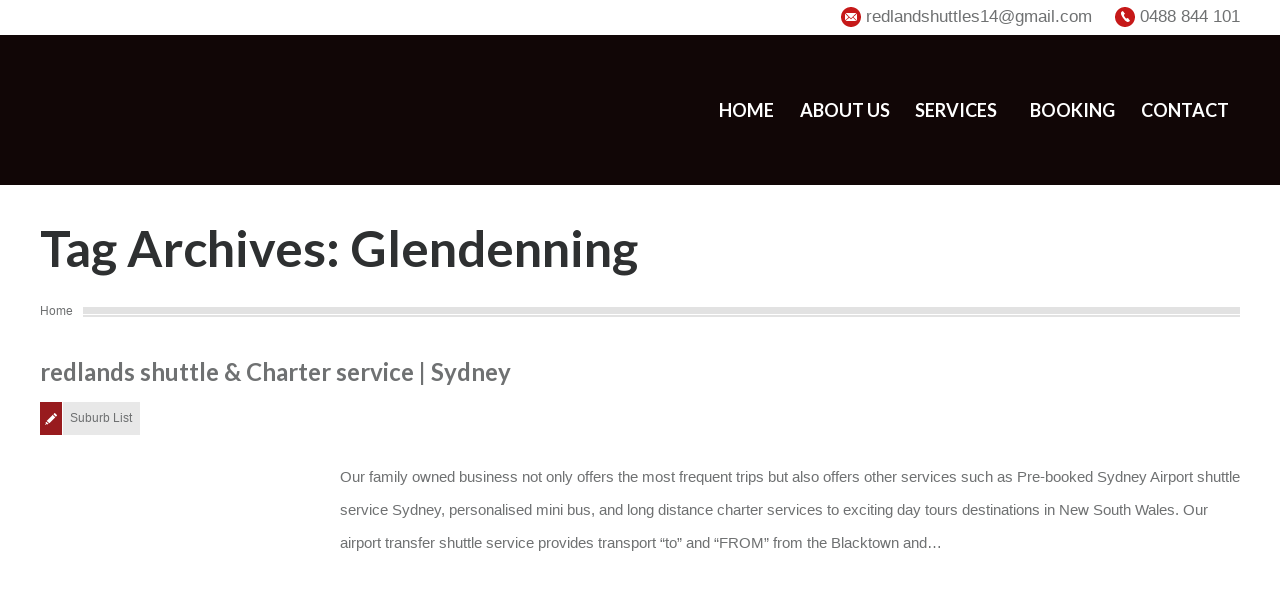

--- FILE ---
content_type: text/html; charset=UTF-8
request_url: http://redlandshuttles.com.au/tag/glendenning/
body_size: 9893
content:
<!DOCTYPE html>
<!--[if IE 6]>
<html id="ie6" class="ancient-ie old-ie no-js" lang="en-US">
<![endif]-->
<!--[if IE 7]>
<html id="ie7" class="ancient-ie old-ie no-js" lang="en-US">
<![endif]-->
<!--[if IE 8]>
<html id="ie8" class="old-ie no-js" lang="en-US">
<![endif]-->
<!--[if !(IE 6) | !(IE 7) | !(IE 8)  ]><!-->
<html class="no-js" lang="en-US">
<!--<![endif]-->
<head>
	<meta charset="UTF-8" />
	<meta name="viewport" content="width=device-width, initial-scale=1, maximum-scale=1">
	<script type="text/javascript">
function createCookie(a,d,b){if(b){var c=new Date;c.setTime(c.getTime()+864E5*b);b="; expires="+c.toGMTString()}else b="";document.cookie=a+"="+d+b+"; path=/"}function readCookie(a){a+="=";for(var d=document.cookie.split(";"),b=0;b<d.length;b++){for(var c=d[b];" "==c.charAt(0);)c=c.substring(1,c.length);if(0==c.indexOf(a))return c.substring(a.length,c.length)}return null}function eraseCookie(a){createCookie(a,"",-1)}
function areCookiesEnabled(){var a=!1;createCookie("testing","Hello",1);null!=readCookie("testing")&&(a=!0,eraseCookie("testing"));return a}(function(a){var d=readCookie("devicePixelRatio"),b=void 0===a.devicePixelRatio?1:a.devicePixelRatio;areCookiesEnabled()&&null==d&&(a.navigator.standalone?(d=new XMLHttpRequest,d.open("GET","http://redlandshuttles.com.au/wp-content/themes/dt-presscore/set-cookie.php?devicePixelRatio="+b,!1),d.send()):createCookie("devicePixelRatio",b,7),1!=b&&a.location.reload(!0))})(window);
</script>	<title>Redland Shuttles - charter services - Blacktown Sydney |   Glendenning</title>
	<link rel="profile" href="http://gmpg.org/xfn/11" />
	<link rel="pingback" href="http://redlandshuttles.com.au/xmlrpc.php" />
	<!--[if IE]>
	<script src="http://html5shiv.googlecode.com/svn/trunk/html5.js"></script>
	<![endif]-->
	<!-- icon -->
<link rel="icon" href="http://redlandshuttles.com.au/wp-content/uploads/2014/04/favicon1.png" type="image/png" />
<link rel="shortcut icon" href="http://redlandshuttles.com.au/wp-content/uploads/2014/04/favicon1.png" type="image/png" />
<script>
  (function(i,s,o,g,r,a,m){i['GoogleAnalyticsObject']=r;i[r]=i[r]||function(){
  (i[r].q=i[r].q||[]).push(arguments)},i[r].l=1*new Date();a=s.createElement(o),
  m=s.getElementsByTagName(o)[0];a.async=1;a.src=g;m.parentNode.insertBefore(a,m)
  })(window,document,'script','//www.google-analytics.com/analytics.js','ga');

  ga('create', 'UA-60070470-1', 'redlandshuttles.com.au');
  ga('send', 'pageview');

</script>	
	<link rel='dns-prefetch' href='//ajax.googleapis.com' />
<link rel='dns-prefetch' href='//fonts.googleapis.com' />
<link rel='dns-prefetch' href='//s.w.org' />
<link rel="alternate" type="application/rss+xml" title="Redland Shuttles - charter services - Blacktown Sydney &raquo; Feed" href="http://redlandshuttles.com.au/feed/" />
<link rel="alternate" type="application/rss+xml" title="Redland Shuttles - charter services - Blacktown Sydney &raquo; Comments Feed" href="http://redlandshuttles.com.au/comments/feed/" />
<link rel="alternate" type="application/rss+xml" title="Redland Shuttles - charter services - Blacktown Sydney &raquo; Glendenning Tag Feed" href="http://redlandshuttles.com.au/tag/glendenning/feed/" />
		<script type="text/javascript">
			window._wpemojiSettings = {"baseUrl":"https:\/\/s.w.org\/images\/core\/emoji\/12.0.0-1\/72x72\/","ext":".png","svgUrl":"https:\/\/s.w.org\/images\/core\/emoji\/12.0.0-1\/svg\/","svgExt":".svg","source":{"concatemoji":"http:\/\/redlandshuttles.com.au\/wp-includes\/js\/wp-emoji-release.min.js?ver=5.4.18"}};
			/*! This file is auto-generated */
			!function(e,a,t){var n,r,o,i=a.createElement("canvas"),p=i.getContext&&i.getContext("2d");function s(e,t){var a=String.fromCharCode;p.clearRect(0,0,i.width,i.height),p.fillText(a.apply(this,e),0,0);e=i.toDataURL();return p.clearRect(0,0,i.width,i.height),p.fillText(a.apply(this,t),0,0),e===i.toDataURL()}function c(e){var t=a.createElement("script");t.src=e,t.defer=t.type="text/javascript",a.getElementsByTagName("head")[0].appendChild(t)}for(o=Array("flag","emoji"),t.supports={everything:!0,everythingExceptFlag:!0},r=0;r<o.length;r++)t.supports[o[r]]=function(e){if(!p||!p.fillText)return!1;switch(p.textBaseline="top",p.font="600 32px Arial",e){case"flag":return s([127987,65039,8205,9895,65039],[127987,65039,8203,9895,65039])?!1:!s([55356,56826,55356,56819],[55356,56826,8203,55356,56819])&&!s([55356,57332,56128,56423,56128,56418,56128,56421,56128,56430,56128,56423,56128,56447],[55356,57332,8203,56128,56423,8203,56128,56418,8203,56128,56421,8203,56128,56430,8203,56128,56423,8203,56128,56447]);case"emoji":return!s([55357,56424,55356,57342,8205,55358,56605,8205,55357,56424,55356,57340],[55357,56424,55356,57342,8203,55358,56605,8203,55357,56424,55356,57340])}return!1}(o[r]),t.supports.everything=t.supports.everything&&t.supports[o[r]],"flag"!==o[r]&&(t.supports.everythingExceptFlag=t.supports.everythingExceptFlag&&t.supports[o[r]]);t.supports.everythingExceptFlag=t.supports.everythingExceptFlag&&!t.supports.flag,t.DOMReady=!1,t.readyCallback=function(){t.DOMReady=!0},t.supports.everything||(n=function(){t.readyCallback()},a.addEventListener?(a.addEventListener("DOMContentLoaded",n,!1),e.addEventListener("load",n,!1)):(e.attachEvent("onload",n),a.attachEvent("onreadystatechange",function(){"complete"===a.readyState&&t.readyCallback()})),(n=t.source||{}).concatemoji?c(n.concatemoji):n.wpemoji&&n.twemoji&&(c(n.twemoji),c(n.wpemoji)))}(window,document,window._wpemojiSettings);
		</script>
		<style type="text/css">
img.wp-smiley,
img.emoji {
	display: inline !important;
	border: none !important;
	box-shadow: none !important;
	height: 1em !important;
	width: 1em !important;
	margin: 0 .07em !important;
	vertical-align: -0.1em !important;
	background: none !important;
	padding: 0 !important;
}
</style>
	<link rel='stylesheet' id='kento-testimonial-plugin-style-css'  href='http://redlandshuttles.com.au/wp-content/plugins/kento-testimonial-slider/css/kento-testimonial-plugin-style.css?ver=5.4.18' type='text/css' media='all' />
<link rel='stylesheet' id='dt-validator-style-css'  href='http://redlandshuttles.com.au/wp-content/themes/dt-presscore/js/plugins/validator/validationEngine.jquery.css?ver=5.4.18' type='text/css' media='all' />
<link rel='stylesheet' id='wp-block-library-css'  href='http://redlandshuttles.com.au/wp-includes/css/dist/block-library/style.min.css?ver=5.4.18' type='text/css' media='all' />
<link rel='stylesheet' id='contact-form-7-css'  href='http://redlandshuttles.com.au/wp-content/plugins/contact-form-7/includes/css/styles.css?ver=5.1.9' type='text/css' media='all' />
<link rel='stylesheet' id='jquery-ui-theme-css'  href='http://ajax.googleapis.com/ajax/libs/jqueryui/1.11.4/themes/pepper-grinder/jquery-ui.min.css?ver=1.11.4' type='text/css' media='all' />
<link rel='stylesheet' id='jquery-ui-timepicker-css'  href='http://redlandshuttles.com.au/wp-content/plugins/contact-form-7-datepicker/js/jquery-ui-timepicker/jquery-ui-timepicker-addon.min.css?ver=5.4.18' type='text/css' media='all' />
<link rel='stylesheet' id='dt-font-h1-red-css'  href='http://fonts.googleapis.com/css?family=Lato%3A700&#038;ver=5.4.18' type='text/css' media='all' />
<link rel='stylesheet' id='dt-font-btn-s-red-css'  href='http://fonts.googleapis.com/css?family=Lato&#038;ver=5.4.18' type='text/css' media='all' />
<link rel='stylesheet' id='dt-normalize-css'  href='http://redlandshuttles.com.au/wp-content/themes/dt-presscore/css/normalize.css?ver=5.4.18' type='text/css' media='all' />
<link rel='stylesheet' id='dt-wireframe-css'  href='http://redlandshuttles.com.au/wp-content/themes/dt-presscore/css/wireframe.css?ver=5.4.18' type='text/css' media='all' />
<link rel='stylesheet' id='dt-main-css'  href='http://redlandshuttles.com.au/wp-content/themes/dt-presscore/css/main.css?ver=5.4.18' type='text/css' media='all' />
<link rel='stylesheet' id='dt-media-css'  href='http://redlandshuttles.com.au/wp-content/themes/dt-presscore/css/media.css?ver=5.4.18' type='text/css' media='all' />
<link rel='stylesheet' id='dt-custom.less-css'  href='http://redlandshuttles.com.au/wp-content/uploads/wp-less/dt-presscore/css/custom-c8523ba63b.css' type='text/css' media='all' />
<link rel='stylesheet' id='dt-highdpi-css'  href='http://redlandshuttles.com.au/wp-content/themes/dt-presscore/css/highdpi.css?ver=5.4.18' type='text/css' media='all' />
<link rel='stylesheet' id='style-css'  href='http://redlandshuttles.com.au/wp-content/themes/dt-presscore/style.css?ver=5.4.18' type='text/css' media='all' />
<link rel='stylesheet' id='dt-royalslider-css'  href='http://redlandshuttles.com.au/wp-content/themes/dt-presscore/royalslider/royalslider.css?ver=5.4.18' type='text/css' media='all' />
<link rel='stylesheet' id='dt-prettyPhoto-css'  href='http://redlandshuttles.com.au/wp-content/themes/dt-presscore/js/plugins/pretty-photo/css/prettyPhoto.css?ver=5.4.18' type='text/css' media='all' />
<script type='text/javascript' src='http://redlandshuttles.com.au/wp-includes/js/jquery/jquery.js?ver=1.12.4-wp'></script>
<script type='text/javascript' src='http://redlandshuttles.com.au/wp-includes/js/jquery/jquery-migrate.min.js?ver=1.4.1'></script>
<script type='text/javascript' src='http://redlandshuttles.com.au/wp-content/plugins/kento-testimonial-slider/js/jquery.quote_rotator.js?ver=5.4.18'></script>
<script type='text/javascript' src='http://redlandshuttles.com.au/wp-content/plugins/kento-testimonial-slider/js/kento-testimonial-active.js?ver=5.4.18'></script>
<script type='text/javascript' src='http://redlandshuttles.com.au/wp-content/themes/dt-presscore/js/modernizr.js?ver=5.4.18'></script>
<link rel='https://api.w.org/' href='http://redlandshuttles.com.au/wp-json/' />
<link rel="EditURI" type="application/rsd+xml" title="RSD" href="http://redlandshuttles.com.au/xmlrpc.php?rsd" />
<link rel="wlwmanifest" type="application/wlwmanifest+xml" href="http://redlandshuttles.com.au/wp-includes/wlwmanifest.xml" /> 
<meta name="generator" content="WordPress 5.4.18" />
		<style type="text/css" id="wp-custom-css">
			.utcw-jindg {
    word-wrap: break-word;
    text-align: center;
}
p {
    font-size: 15px;
}
.stripe-style-2 .shortcode-tabs.tab-style-three .tab:hover
{
	color:white
}
.stripe-style-2 *, .stripe-style-2 a {
    color: #ffffff;
}
.shortcode-tabs .nav {
    text-align: center;
}
#comments {
    margin-bottom: 20px;
    margin-top: 43px;
    display: none;
}
.content {
    width: 100%;
}
html
{
	    background-color: white;
}
p.footertextp
{
    text-align: center;
    font-size: 20px;
    margin-top: 18px;    margin-bottom: 18px;    color: #981b1e;
    font-weight: 700;
}
a.footertextp
{
    color: #000;
}
#bottom-bar {
    font-size: 12px;
    color: #ffffff;
    background: #1d1313 none repeat center top;
}
#bottom-bar {
    color: #ffffff;
	font-size:14px;    padding-top: 50px;
}
#bottom-bar a {
    color: #ffffff;
}
.sidebar-right .content {
    margin-bottom: 60px;  margin-top: 30px;
}
@media only screen and (max-width: 600px) {
	#top-bar a#mobile-menu{
		color:white;
	}
	#top-bar > .wf-wrap{
		background:#000 !important;
		padding:20px !important;
	}
	#top-bar .mini-contacts{
		float:none !important;
		text-align:left;
	}
	#top-bar .mini-contacts li{
		white-space:unset;
	}
	#top-bar .mini-contacts li.address:before{
		top:25%;
	}
	.page-id-13116 .wf-container-main h3 {
    text-align: center;
	}
	.page-id-12885 div#bottom-bar,
.page-id-12944 div#bottom-bar,
.page-id-12901 div#bottom-bar,
.page-id-155 div#bottom-bar,
.page-id-12906 div#bottom-bar{
		position:initial !important;
	}
	#header #branding img{
		width:200px;
		height:auto;
	}
}
/* For desktop or larger screens */
.contact-2-row {
  display: flex;
}

/* For mobile screens */
@media (max-width: 767px) {
	.airport {
       padding: 30px !important;
}
.cruise {
       padding: 30px !important;
}
.private {
   
    padding: 30px !important;
}
.daytour {
       padding: 30px !important;
}
	.page-id-12885 #gallery-1 .gallery-item {
    float: left;
    margin-top: 10px;
    text-align: center;
    width: 100% !important;
    margin: 0px !important;
}
  .contact-2-row {
    flex-direction: column-reverse;
  }

  .wf-span-6 {
    width: 100%; /* Set to 100% width on mobile screens */
  }
}
#header img{
    width: 270px;
    height: auto;
}
.shortcode-tabs .tab, .wpb_content_element .wpb_tabs_nav li {
    font-size: 21px;
    padding: 19px;
    margin-right: 5px;
}
a.dt-btn.dt-btn-l.scale-up.animate-element.animation-builder.start-animation-done.start-animation {
    color: white !important;
}
.page-id-12885  img {
    width: 100%;
    height: auto;
    margin-right: 5px;
}
.page-id-12885 #gallery-1 .gallery-item {
    float: left;
    margin-top: 10px;
    text-align: center;
    width: 47%;
    margin: 15px;
}
 footer {
            background-color: #1d1313;
            color: #fff;
            display: flex;
            justify-content: space-between;
            flex-wrap: wrap;
        }

        .column {
            flex: 0 0 100%; /* Full width by default */
            margin-bottom: 20px;
        }

        .column h2 {
                font-size: 2em;
    margin-bottom: 10px;
    color: white;
        }

        .column p {
            font-size: 0.9em;
            line-height: 1.4;
        }

        .social-icons,
        .navigation,
        .get-in-touch {
            list-style: none;
            padding: 0;
            margin: 0;
            display: flex;
            flex-wrap: wrap;
        }
.get-in-touch li i
{
	margin-right:10px;    font-size: 18px;    color: #991d1f;
}

        .social-icons li,
        .navigation li,
        .get-in-touch li {
            margin-bottom: 5px;
            flex: 0 0 100%; /* Full width for mobile */
        }

        @media only screen and (min-width: 600px) {
            .column {
                flex: 0 0 48%; /* Two columns on tablets */
            }
        }

        @media only screen and (min-width: 768px) {
            .column {
                flex: 0 0 30%; /* Three columns on larger screens */
            }
        }
.footersocial i{
font-size: 19px; margin-right: 10px; margin-left: 10px;}
#bottom-bar a:hover{
color: #981b1e}
.button1
{
	background-color: #991d1f;
    margin-right: 17px;padding:15px;
color:white !important;border-radius:10px;
}
.button2
{
	background-color: #000;padding:15px;
color:white !important;border-radius:10px;
}
.ctadiv
{
	margin-top:20px;margin-bottom:20px;font-size: 15px;
}
.airport {
    background-image: url(http://redlandshuttles.com.au/wp-content/uploads/2024/01/Airport-Transfers-Sydney.jpg);
    padding: 100px;
    background-position: center;
    background-size: cover;
	  border: 3px solid;               font-size: 17px;
    font-weight: bold;
    min-height: 290px;
    text-align: center;    display: flex;
    justify-content: center;
    align-items: center;line-height: 32px;
}
.cruise {
    background-image: url(http://redlandshuttles.com.au/wp-content/uploads/2024/01/Cruise-Transfers-and-Pickup-Sydney.jpg);
    padding: 100px;
    background-position: center;
    background-size: cover;
	    border: 3px solid; font-size: 17px;
    font-weight: bold;
    min-height: 290px;        display: flex;
    flex-direction: column-reverse;
    align-content: stretch;
    justify-content: space-between;    text-align: center;line-height: 32px;
}
.private {
    background-image: url(http://redlandshuttles.com.au/wp-content/uploads/2024/01/Private-Charter-Services-Quakers-Hill.jpg);
    padding: 100px;
    background-position: center;
    background-size: cover;
	    border: 3px solid; font-size: 17px;
    font-weight: bold;
    min-height: 290px;
    text-align: center;           display: flex;
    justify-content: center;
    flex-direction: column;line-height: 32px;
}
.daytour {
    background-image: url(http://redlandshuttles.com.au/wp-content/uploads/2024/01/Day-Tours-Services-Sydney.jpg);
    padding: 100px;
    background-position: center;
    background-size: cover;
	    border: 3px solid;    font-size: 17px;
    font-weight: bold;
    min-height: 290px;
    text-align: center;           display: flex;
    justify-content: center;
    flex-direction: column;line-height: 32px;
}
.standard-number-list li {
    position: relative;
    padding-left: 30px;
    text-align: center;
    display: inline-block;
    vertical-align: middle;
}
.standard-number-list li p
{
	margin-bottom:0px;    margin-right: 16px;
}
.page-id-164 .tab-style-three .tab-inner-content {
    padding: 0px 0 15px;
}		</style>
		<script type="text/javascript" async defer
  src="https://apis.google.com/js/platform.js?publisherid=111529454868193874785">
</script>
	<script>
  function resizeIframe(obj) {
    obj.style.height = obj.contentWindow.document.documentElement.scrollHeight + 'px';
  }
</script>
	<link rel="stylesheet" href="https://cdnjs.cloudflare.com/ajax/libs/font-awesome/4.7.0/css/font-awesome.min.css">
</head>

<body class="archive tag tag-glendenning tag-71 layout-list wpb-js-composer js-comp-ver-3.6.12 vc_responsive">
<div id="page">
	

	<!-- !Top-bar -->
	<div id="top-bar" role="complementary">
		<div class="wf-wrap">
			<div class="wf-table wf-mobile-collapsed">
		
				<div class="wf-td">

											<div class="mini-contacts wf-float-left" style=" float: right; ">
							<ul>
												<li class="email"><a href="mailto:redlandshuttles14@gmail.com" title="Click Here to Email Us">redlandshuttles14@gmail.com</a></li>
								<li class="phone"><a href="tel:+0488844101" title="Click Here to Call">0488 844 101</a></li>
											</ul>
						</div>
					
					
				</div>

				<div class="wf-td">

					
					
				</div>
 <!-- <div class="wf-td">
                <a href="https://www.facebook.com/redlandshuttle" target="_blank"><img class="preload-me" src="http://redlandshuttles.com.au/wp-content/uploads/social/f.png" width="30" height="30" alt="Redland Shuttle | Airport Shuttles Australia | Sydney Shuttle Service" style="opacity: 1;margin-top: 5px;margin-left: 10px;"></a>
                <a href="https://twitter.com/redlandshuttles" target="_blank"><img class="preload-me" src="http://redlandshuttles.com.au/wp-content/uploads/social/t.png" width="30" height="30" alt="Redland Shuttle | Airport Shuttles Australia | Sydney Shuttle Service" style="opacity: 1;margin-top: 1px;margin-left: 10px;"></a>
                <a href="https://plus.google.com/+RedlandShuttlescharterservicesAcaciaGardens" target="_blank"><img class="preload-me" src="http://redlandshuttles.com.au/wp-content/uploads/social/g+.png" width="30" height="30" alt="Redland Shuttle | Airport Shuttles Australia | Sydney Shuttle Service" style="opacity: 1;margin-top: 1px;margin-left: 10px;"></a>

				</div>
			</div><!-- .wf-table --> 
		</div><!-- .wf-wrap -->
	</div><!-- #top-bar -->


<!-- left, center, classical, classic-centered -->
	<!-- !Header -->
	<header id="header" class="logo-left" role="banner"><!-- class="overlap"; class="logo-left", class="logo-center", class="logo-classic" -->
		<div class="wf-wrap">
			<div class="wf-table">

				
				<!-- !- Branding -->
				<div id="branding" class="wf-td">
															<a href="http://redlandshuttles.com.au/"><img class="preload-me" src="http://redlandshuttles.com.au/wp-content/uploads/2024/01/Redland-Logo.png" width="478" height="236"   alt="Redland Shuttles - charter services - Blacktown Sydney" /></a>
										<div id="site-title" class="assistive-text">Redland Shuttles &#8211; charter services &#8211; Blacktown Sydney</div>
					<div id="site-description" class="assistive-text">Airport Shuttle | Cruise Shuttle | Private Charter | Airport Transfer Services</div>
				</div>
				

				<!-- !- Navigation -->	
				<nav id="navigation" class="wf-td">
					<ul id="main-nav" class="fancy-rollovers wf-mobile-hidden">
<li class="menu-item menu-item-type-post_type menu-item-object-page menu-item-home menu-item-12876 first"><a href="http://redlandshuttles.com.au/">Home</a></li> 
<li class="menu-item menu-item-type-post_type menu-item-object-page menu-item-12887"><a href="http://redlandshuttles.com.au/about-us/">About us</a></li> 
<li class="menu-item menu-item-type-custom menu-item-object-custom menu-item-has-children menu-item-12881 has-children"><a href="#">Services</a><ul class="sub-nav">
<li class="menu-item menu-item-type-post_type menu-item-object-page menu-item-13182 first"><a href="http://redlandshuttles.com.au/airport-shuttle-service-sydney/">Airport Transfers</a></li> 
<li class="menu-item menu-item-type-post_type menu-item-object-page menu-item-12924"><a href="http://redlandshuttles.com.au/cruise-shuttle-service-sydney/">Cruise Transfers</a></li> 
<li class="menu-item menu-item-type-post_type menu-item-object-page menu-item-12925"><a href="http://redlandshuttles.com.au/day-tours-service/">Day Tours</a></li> 
<li class="menu-item menu-item-type-post_type menu-item-object-page menu-item-12927"><a href="http://redlandshuttles.com.au/private-charter-service-sydney/">Private Charter</a></li> </ul></li> 
<li class="menu-item menu-item-type-post_type menu-item-object-page menu-item-13119"><a href="http://redlandshuttles.com.au/confirmed-booking/">Booking</a></li> 
<li class="menu-item menu-item-type-post_type menu-item-object-page menu-item-12880"><a href="http://redlandshuttles.com.au/contact/">Contact</a></li> 
</ul>
					<a href="#show-menu" rel="nofollow" id="mobile-menu">
						<span class="menu-open">MENU</span>
						<span class="menu-close">CLOSE</span>
						<span class="menu-back">back</span>
						<span class="wf-phone-visible">&nbsp;</span>
					</a>

				</nav>

			</div><!-- .wf-table -->
		</div><!-- .wf-wrap -->
	</header><!-- #masthead -->
	
	
	<div id="main" class="sidebar-right"><!-- class="sidebar-none", class="sidebar-left", class="sidebar-right" -->

		
		<div class="wf-wrap">
			<div class="wf-container-main">


			<!-- Content -->
			<div id="content" class="content" role="main">

				<h1>Tag Archives: <span>Glendenning</span></h1><div class="hr-breadcrumbs divider-heder"><div class="assistive-text">You are here:</div>
			<ol class="breadcrumbs wf-td text-small">
			<li><a href="http://redlandshuttles.com.au">Home</a></li>
			</ol></div>
				
					
						
						
							

<article class="post-13172 post type-post status-publish format-standard has-post-thumbnail hentry category-suburb-list tag-acacia-gardens tag-annangrove tag-arcadia tag-arndell-park tag-auburn tag-baulkham-hills tag-beaumont-hills tag-beecroft tag-bella-vista tag-berrilee tag-bidwill tag-blackett tag-blacktown tag-box-hill tag-carlingford tag-castle-hill tag-cheltenham tag-cherrybrook tag-colebee tag-colyton tag-constitution-hill tag-dean-park tag-dharruk tag-doonside tag-dundas tag-dural tag-eastern-creek tag-eastwood tag-emerton tag-epping tag-ermington tag-erskine-park tag-fiddletown tag-galston tag-girraween tag-gladesville tag-glendenning tag-glenhaven tag-glenorie tag-glenwood tag-granville tag-greystanes tag-guildford tag-harris-park tag-hebersham tag-marayong tag-minchinbury tag-north-epping tag-parklea tag-parramatta tag-schofields">

	<h2 class="entry-title">
		<a href="http://redlandshuttles.com.au/redlands-shuttle-charter-service-sydney/" title="redlands shuttle &#038; Charter service | Sydney" rel="bookmark">redlands shuttle &#038; Charter service | Sydney</a>
	</h2>

	<div class="entry-meta"><a href="http://redlandshuttles.com.au/category/suburb-list/" >Suburb List</a></div>
	<a href="http://redlandshuttles.com.au/redlands-shuttle-charter-service-sydney/" class="alignleft rollover" style="width: 270px;"><img class="preload-me" src="http://redlandshuttles.com.au/wp-content/uploads/2015/12/airport-shuttle-service-sydney-270x105.jpg" alt="airport shuttle service sydney" title="airport shuttle service sydney" width="270" height="105"  /></a>	
	<p>Our family owned business not only offers the most frequent trips but also offers other services such as Pre-booked Sydney Airport shuttle service Sydney, personalised mini bus, and long distance charter services to exciting day tours destinations in New South Wales. Our airport transfer shuttle service provides transport &#8220;to&#8221; and &#8220;FROM&#8221; from the Blacktown and&#8230;</p>

	
</article><!-- #post-13172 -->


						
					
					
				
				
			</div><!-- #content -->

						
			
		

			</div><!-- .wf-container -->
		</div><!-- .wf-wrap -->
	</div><!-- #main -->
	
		<!-- !Footer -->
	<footer id="footer" class="footer">
		<div class="wf-wrap">
			<div class="wf-container">
								<section id="text-3" class="widget widget_text"><div class="widget-title">Our services in Sydney – Blacktown</div>			<div class="textwidget"><p>We are the trusted service provider for airport shuttle, private charter, bus shuttle, airport transfer in Blacktown, Sydney. Redland shuttle & charter service has a brand new air-conditioned commuter bus at your service 24hours 7 days a week.<br />
For inquiry call us on 04888 44 101 or mail us on info@redlandshuttles.com.au.</p>
</div>
		</section><section id="tag_cloud-2" class="widget widget_tag_cloud"><div class="widget-title">Area We Covered</div><div class="tagcloud"><a href="http://redlandshuttles.com.au/tag/acacia-gardens/" class="tag-cloud-link tag-link-35 tag-link-position-1" style="font-size: 8pt;" aria-label="Acacia Gardens (1 item)">Acacia Gardens</a>
<a href="http://redlandshuttles.com.au/tag/annangrove/" class="tag-cloud-link tag-link-36 tag-link-position-2" style="font-size: 8pt;" aria-label="Annangrove (1 item)">Annangrove</a>
<a href="http://redlandshuttles.com.au/tag/arcadia/" class="tag-cloud-link tag-link-37 tag-link-position-3" style="font-size: 8pt;" aria-label="Arcadia (1 item)">Arcadia</a>
<a href="http://redlandshuttles.com.au/tag/arndell-park/" class="tag-cloud-link tag-link-38 tag-link-position-4" style="font-size: 8pt;" aria-label="Arndell Park (1 item)">Arndell Park</a>
<a href="http://redlandshuttles.com.au/tag/auburn/" class="tag-cloud-link tag-link-39 tag-link-position-5" style="font-size: 8pt;" aria-label="Auburn (1 item)">Auburn</a>
<a href="http://redlandshuttles.com.au/tag/baulkham-hills/" class="tag-cloud-link tag-link-40 tag-link-position-6" style="font-size: 8pt;" aria-label="Baulkham Hills (1 item)">Baulkham Hills</a>
<a href="http://redlandshuttles.com.au/tag/beaumont-hills/" class="tag-cloud-link tag-link-41 tag-link-position-7" style="font-size: 8pt;" aria-label="Beaumont Hills (1 item)">Beaumont Hills</a>
<a href="http://redlandshuttles.com.au/tag/beecroft/" class="tag-cloud-link tag-link-42 tag-link-position-8" style="font-size: 8pt;" aria-label="Beecroft (1 item)">Beecroft</a>
<a href="http://redlandshuttles.com.au/tag/bella-vista/" class="tag-cloud-link tag-link-43 tag-link-position-9" style="font-size: 8pt;" aria-label="Bella Vista (1 item)">Bella Vista</a>
<a href="http://redlandshuttles.com.au/tag/berrilee/" class="tag-cloud-link tag-link-44 tag-link-position-10" style="font-size: 8pt;" aria-label="Berrilee (1 item)">Berrilee</a>
<a href="http://redlandshuttles.com.au/tag/bidwill/" class="tag-cloud-link tag-link-45 tag-link-position-11" style="font-size: 8pt;" aria-label="Bidwill (1 item)">Bidwill</a>
<a href="http://redlandshuttles.com.au/tag/blackett/" class="tag-cloud-link tag-link-46 tag-link-position-12" style="font-size: 8pt;" aria-label="Blackett (1 item)">Blackett</a>
<a href="http://redlandshuttles.com.au/tag/blacktown/" class="tag-cloud-link tag-link-47 tag-link-position-13" style="font-size: 8pt;" aria-label="Blacktown (1 item)">Blacktown</a>
<a href="http://redlandshuttles.com.au/tag/box-hill/" class="tag-cloud-link tag-link-48 tag-link-position-14" style="font-size: 8pt;" aria-label="Box Hill (1 item)">Box Hill</a>
<a href="http://redlandshuttles.com.au/tag/carlingford/" class="tag-cloud-link tag-link-49 tag-link-position-15" style="font-size: 8pt;" aria-label="Carlingford (1 item)">Carlingford</a>
<a href="http://redlandshuttles.com.au/tag/castle-hill/" class="tag-cloud-link tag-link-50 tag-link-position-16" style="font-size: 8pt;" aria-label="Castle Hill (1 item)">Castle Hill</a>
<a href="http://redlandshuttles.com.au/tag/cheltenham/" class="tag-cloud-link tag-link-51 tag-link-position-17" style="font-size: 8pt;" aria-label="Cheltenham (1 item)">Cheltenham</a>
<a href="http://redlandshuttles.com.au/tag/cherrybrook/" class="tag-cloud-link tag-link-52 tag-link-position-18" style="font-size: 8pt;" aria-label="Cherrybrook (1 item)">Cherrybrook</a>
<a href="http://redlandshuttles.com.au/tag/colebee/" class="tag-cloud-link tag-link-53 tag-link-position-19" style="font-size: 8pt;" aria-label="Colebee (1 item)">Colebee</a>
<a href="http://redlandshuttles.com.au/tag/colyton/" class="tag-cloud-link tag-link-54 tag-link-position-20" style="font-size: 8pt;" aria-label="Colyton (1 item)">Colyton</a>
<a href="http://redlandshuttles.com.au/tag/constitution-hill/" class="tag-cloud-link tag-link-55 tag-link-position-21" style="font-size: 8pt;" aria-label="Constitution Hill (1 item)">Constitution Hill</a>
<a href="http://redlandshuttles.com.au/tag/dean-park/" class="tag-cloud-link tag-link-56 tag-link-position-22" style="font-size: 8pt;" aria-label="Dean Park (1 item)">Dean Park</a>
<a href="http://redlandshuttles.com.au/tag/dharruk/" class="tag-cloud-link tag-link-57 tag-link-position-23" style="font-size: 8pt;" aria-label="Dharruk (1 item)">Dharruk</a>
<a href="http://redlandshuttles.com.au/tag/doonside/" class="tag-cloud-link tag-link-58 tag-link-position-24" style="font-size: 8pt;" aria-label="Doonside (1 item)">Doonside</a>
<a href="http://redlandshuttles.com.au/tag/dundas/" class="tag-cloud-link tag-link-59 tag-link-position-25" style="font-size: 8pt;" aria-label="Dundas (1 item)">Dundas</a>
<a href="http://redlandshuttles.com.au/tag/dural/" class="tag-cloud-link tag-link-60 tag-link-position-26" style="font-size: 8pt;" aria-label="Dural (1 item)">Dural</a>
<a href="http://redlandshuttles.com.au/tag/eastern-creek/" class="tag-cloud-link tag-link-61 tag-link-position-27" style="font-size: 8pt;" aria-label="Eastern Creek (1 item)">Eastern Creek</a>
<a href="http://redlandshuttles.com.au/tag/eastwood/" class="tag-cloud-link tag-link-62 tag-link-position-28" style="font-size: 8pt;" aria-label="Eastwood (1 item)">Eastwood</a>
<a href="http://redlandshuttles.com.au/tag/emerton/" class="tag-cloud-link tag-link-63 tag-link-position-29" style="font-size: 8pt;" aria-label="Emerton (1 item)">Emerton</a>
<a href="http://redlandshuttles.com.au/tag/epping/" class="tag-cloud-link tag-link-64 tag-link-position-30" style="font-size: 8pt;" aria-label="Epping (1 item)">Epping</a>
<a href="http://redlandshuttles.com.au/tag/ermington/" class="tag-cloud-link tag-link-65 tag-link-position-31" style="font-size: 8pt;" aria-label="Ermington (1 item)">Ermington</a>
<a href="http://redlandshuttles.com.au/tag/erskine-park/" class="tag-cloud-link tag-link-66 tag-link-position-32" style="font-size: 8pt;" aria-label="Erskine Park (1 item)">Erskine Park</a>
<a href="http://redlandshuttles.com.au/tag/fiddletown/" class="tag-cloud-link tag-link-67 tag-link-position-33" style="font-size: 8pt;" aria-label="Fiddletown (1 item)">Fiddletown</a>
<a href="http://redlandshuttles.com.au/tag/galston/" class="tag-cloud-link tag-link-68 tag-link-position-34" style="font-size: 8pt;" aria-label="Galston (1 item)">Galston</a>
<a href="http://redlandshuttles.com.au/tag/girraween/" class="tag-cloud-link tag-link-69 tag-link-position-35" style="font-size: 8pt;" aria-label="Girraween (1 item)">Girraween</a>
<a href="http://redlandshuttles.com.au/tag/gladesville/" class="tag-cloud-link tag-link-70 tag-link-position-36" style="font-size: 8pt;" aria-label="Gladesville (1 item)">Gladesville</a>
<a href="http://redlandshuttles.com.au/tag/glendenning/" class="tag-cloud-link tag-link-71 tag-link-position-37" style="font-size: 8pt;" aria-label="Glendenning (1 item)">Glendenning</a>
<a href="http://redlandshuttles.com.au/tag/glenhaven/" class="tag-cloud-link tag-link-72 tag-link-position-38" style="font-size: 8pt;" aria-label="Glenhaven (1 item)">Glenhaven</a>
<a href="http://redlandshuttles.com.au/tag/glenorie/" class="tag-cloud-link tag-link-73 tag-link-position-39" style="font-size: 8pt;" aria-label="Glenorie (1 item)">Glenorie</a>
<a href="http://redlandshuttles.com.au/tag/glenwood/" class="tag-cloud-link tag-link-74 tag-link-position-40" style="font-size: 8pt;" aria-label="Glenwood (1 item)">Glenwood</a>
<a href="http://redlandshuttles.com.au/tag/granville/" class="tag-cloud-link tag-link-75 tag-link-position-41" style="font-size: 8pt;" aria-label="Granville (1 item)">Granville</a>
<a href="http://redlandshuttles.com.au/tag/greystanes/" class="tag-cloud-link tag-link-76 tag-link-position-42" style="font-size: 8pt;" aria-label="Greystanes (1 item)">Greystanes</a>
<a href="http://redlandshuttles.com.au/tag/guildford/" class="tag-cloud-link tag-link-77 tag-link-position-43" style="font-size: 8pt;" aria-label="Guildford (1 item)">Guildford</a>
<a href="http://redlandshuttles.com.au/tag/harris-park/" class="tag-cloud-link tag-link-78 tag-link-position-44" style="font-size: 8pt;" aria-label="Harris Park (1 item)">Harris Park</a>
<a href="http://redlandshuttles.com.au/tag/hebersham/" class="tag-cloud-link tag-link-80 tag-link-position-45" style="font-size: 8pt;" aria-label="Hebersham (1 item)">Hebersham</a></div>
</section><section id="presscore-contact-info-widget-2" class="widget widget_presscore-contact-info-widget"><div class="widget-title">Reach Us</div><div class="widget-info"><iframe src="https://www.google.com/maps/embed?pb=!1m19!1m8!1m3!1d212264.60946573!2d150.837285!3d-33.770109!3m2!1i1024!2i768!4f13.1!4m8!3e0!4m0!4m5!1s0x6b129f2cb9d2190d%3A0x41b8e9c7f474fc65!2sRedland+Airport+Shuttles+%26+Charter+Services+-+Sydney%2C+3+Hibiscus+Close%2C+Acacia+Gardens+NSW+2763%2C+Australia!3m2!1d-33.731376!2d150.914595!5e0!3m2!1sen!2sin!4v1450245783018" width="330" height="200" frameborder="0" style="border:0" 

Acacia Gardens, Blacktown, NSW, Sydney, Australia

Phone number:

04888 44 101

Preet : 0433 263 294

E-mail:

info@redlandshuttles.com.au

We are open:

24×7</div><div class="soc-ico"><p class="assistive-text">Find us on:</p><a class="facebook" href="https://www.facebook.com/redlandshuttle" target="_blank" title="Facebook"><span class="assistive-text">Facebook</span></a><a class="twitter" href="https://twitter.com/redlandshuttles" target="_blank" title="Twitter"><span class="assistive-text">Twitter</span></a><a class="google" href="https://plus.google.com/+RedlandShuttlescharterservicesAcaciaGardens" target="_blank" title="Google+"><span class="assistive-text">Google+</span></a></div></section>			</div><!-- .wf-container -->
		</div><!-- .wf-wrap -->
	</footer><!-- #footer -->

	<!-- !Bottom-bar -->
	<div id="bottom-bar" role="contentinfo">
		
		<div class="wf-wrap">
			<footer>
        <div class="column">
            <img src="http://redlandshuttles.com.au/wp-content/uploads/2024/01/Redland-Logo-Footer.jpg" alt="" width="250" class="alignnone size-full wp-image-13540" style="opacity: 1;border-radius: 30px;width: 250px;text-align: left;"><p>
			<p style="text-align:left" class="footersocial"><a href="https://www.facebook.com/redlandshuttle/" target="_blank"><i class="fa fa-facebook" aria-hidden="true"></i></a>  <a href="#" target="_blank"><i class="fa fa-instagram" aria-hidden="true" ></i></a></p>


			</p>
        </div>

        <div class="column">
            <h2>Our Services</h2>
            <ul class="navigation">
                <li><a href="http://redlandshuttles.com.au/airport-shuttle-service-sydney/">Airport Transfers</a></li>
                <li><a href="http://redlandshuttles.com.au/cruise-shuttle-service-sydney/">Cruise Transfers</a></li>
                <li><a href="http://redlandshuttles.com.au/day-tours-service/">Day Tours</a></li>
				                <li><a href="http://redlandshuttles.com.au/private-charter-service-sydney/">Private Charter</a></li>

                <!-- Add more navigation links as needed -->
            </ul>
        </div>

        <div class="column">
            <h2>Get In Touch</h2>
            <ul class="get-in-touch">
                <li><i class="fa fa-phone-square" aria-hidden="true"></i> <a href="tel:0488844101">0488 844 101</a></li>
				<li><i class="fa fa-envelope"></i> <a href="mailto:redlandshuttles14@gmail.com">redlandshuttles14@gmail.com</a></li>
				<li><i class="fa fa-map" aria-hidden="true"></i> Acacia Gardens, Quakers Hill, Kellyville, <br>Sydney, NSW, Australia</li>
            </ul>
        </div>
    </footer>
			<div class="wf-table wf-mobile-collapsed">

				
				
													<div class="wf-td">
						<div class="wf-float-left">
							RedLand Shuttles | Powered By : <a href="https://web99.com/" target="_blank">Web99</a>												</div>
					</div>
				
				<div class="wf-td">
					<div class="mini-nav wf-float-right"><ul><li><a href="http://redlandshuttles.com.au/cancelation-policy/">Cancelation policy</a></li><li><a href="http://redlandshuttles.com.au/terms-conditions/">Terms &#038; conditions</a></li><li><a href="http://redlandshuttles.com.au/general-terms-for-hire/">General Terms for Hire</a></li></ul></div>				</div>
				
			</div>
		</div><!-- .wf-wrap -->
	</div><!-- #bottom-bar -->

		<a href="#" class="scroll-top"></a>

</div><!-- #page -->
<script type='text/javascript'>
/* <![CDATA[ */
var wpcf7 = {"apiSettings":{"root":"http:\/\/redlandshuttles.com.au\/wp-json\/contact-form-7\/v1","namespace":"contact-form-7\/v1"},"cached":"1"};
/* ]]> */
</script>
<script type='text/javascript' src='http://redlandshuttles.com.au/wp-content/plugins/contact-form-7/includes/js/scripts.js?ver=5.1.9'></script>
<script type='text/javascript' src='http://redlandshuttles.com.au/wp-includes/js/jquery/ui/core.min.js?ver=1.11.4'></script>
<script type='text/javascript' src='http://redlandshuttles.com.au/wp-includes/js/jquery/ui/datepicker.min.js?ver=1.11.4'></script>
<script type='text/javascript'>
jQuery(document).ready(function(jQuery){jQuery.datepicker.setDefaults({"closeText":"Close","currentText":"Today","monthNames":["January","February","March","April","May","June","July","August","September","October","November","December"],"monthNamesShort":["Jan","Feb","Mar","Apr","May","Jun","Jul","Aug","Sep","Oct","Nov","Dec"],"nextText":"Next","prevText":"Previous","dayNames":["Sunday","Monday","Tuesday","Wednesday","Thursday","Friday","Saturday"],"dayNamesShort":["Sun","Mon","Tue","Wed","Thu","Fri","Sat"],"dayNamesMin":["S","M","T","W","T","F","S"],"dateFormat":"MM d, yy","firstDay":1,"isRTL":false});});
</script>
<script type='text/javascript' src='http://redlandshuttles.com.au/wp-content/plugins/contact-form-7-datepicker/js/jquery-ui-timepicker/jquery-ui-timepicker-addon.min.js?ver=5.4.18'></script>
<script type='text/javascript' src='http://redlandshuttles.com.au/wp-includes/js/jquery/ui/widget.min.js?ver=1.11.4'></script>
<script type='text/javascript' src='http://redlandshuttles.com.au/wp-includes/js/jquery/ui/mouse.min.js?ver=1.11.4'></script>
<script type='text/javascript' src='http://redlandshuttles.com.au/wp-includes/js/jquery/ui/slider.min.js?ver=1.11.4'></script>
<script type='text/javascript' src='http://redlandshuttles.com.au/wp-includes/js/jquery/ui/button.min.js?ver=1.11.4'></script>
<script type='text/javascript' src='http://redlandshuttles.com.au/wp-content/plugins/contact-form-7-datepicker/js/jquery-ui-sliderAccess.js?ver=5.4.18'></script>
<script type='text/javascript' src='http://redlandshuttles.com.au/wp-content/themes/dt-presscore/royalslider/jquery.royalslider.js'></script>
<script type='text/javascript' src='http://redlandshuttles.com.au/wp-content/themes/dt-presscore/js/plugins/pretty-photo/js/jquery.prettyPhoto.js'></script>
<script type='text/javascript' src='http://redlandshuttles.com.au/wp-content/themes/dt-presscore/js/plugins.js'></script>
<script type='text/javascript'>
/* <![CDATA[ */
var dtLocal = {"passText":"To view this protected post, enter the password below:","ajaxurl":"http:\/\/redlandshuttles.com.au\/wp-admin\/admin-ajax.php","contactNonce":"e0b1003af2"};
/* ]]> */
</script>
<script type='text/javascript' src='http://redlandshuttles.com.au/wp-content/themes/dt-presscore/js/main.js?ver=1.0'></script>
<script type='text/javascript' src='http://redlandshuttles.com.au/wp-content/themes/dt-presscore/js/dt-dev-code.js?ver=1.0'></script>
<script type='text/javascript' src='http://redlandshuttles.com.au/wp-includes/js/wp-embed.min.js?ver=5.4.18'></script>
</body>
</html>

--- FILE ---
content_type: text/css
request_url: http://redlandshuttles.com.au/wp-content/themes/dt-presscore/style.css?ver=5.4.18
body_size: 754
content:
/*
Theme Name: PressCore
Theme URI: http://dream-theme.com/
Author: Dream-Theme
Author URI: http://dream-theme.com/
Description: PressCore is perfectly scalable and performance-optimized. It will fit every site – big or small. From huge corporate portals to studio or personal sites – PressCore will become a great foundation for your next project!
Version: 2.0.1 (Venus)
License: This WordPress theme is comprised of two parts: (1) The PHP code and integrated HTML are licensed under the GPL license as is WordPress itself.  You will find a copy of the license text in the same directory as this text file. Or you can read it here: http://wordpress.org/about/gpl/ (2) All other parts of the theme including, but not limited to the CSS code, images, and design are licensed according to the license purchased. Read about licensing details here: http://themeforest.net/licenses/regular_extended
License URI: License.txt
Tags: one-column, two-columns, right-sidebar, flexible-width, custom-menu, editor-style, featured-images, post-formats, rtl-language-support, sticky-post, translation-ready
*/
/* Released by http://www.96down.com */
.blog .dt-format-gallery .dt-format-gallery-coll.full,
.archive .dt-format-gallery .dt-format-gallery-coll.full,
.search .dt-format-gallery .dt-format-gallery-coll.full
{
	display: none;
}

.wp-caption-text,
.sticky,
.gallery-caption,
.bypostauthor {}

--- FILE ---
content_type: text/css
request_url: http://redlandshuttles.com.au/wp-content/themes/dt-presscore/royalslider/royalslider.css?ver=5.4.18
body_size: 5640
content:
/* v1.0.3 */
/* Core RS CSS file. 95% of time you shouldn't change anything here. */
.royalSlider {
	width: 600px;
	height: 400px;
	position: relative;
	direction: ltr;
}
.royalSlider > * {
	float: left;
}


.rsWebkit3d .rsSlide,
.rsWebkit3d .rsContainer,
.rsWebkit3d .rsThumbs,
.rsWebkit3d .rsPreloader,
.rsWebkit3d img,
.rsWebkit3d .rsOverflow,
.rsWebkit3d .rsBtnCenterer,
.rsWebkit3d .rsAbsoluteEl {
	-webkit-backface-visibility: hidden;
	-webkit-transform: translateZ(0); 
}
.rsFade.rsWebkit3d .rsSlide,
.rsFade.rsWebkit3d img,
.rsFade.rsWebkit3d .rsContainer {
	-webkit-transform: none;
}
.rsOverflow {
	width: 100%;
	height: 100%;
	position: relative;
	overflow: hidden;
	float: left;
	-webkit-tap-highlight-color:rgba(0,0,0,0);
}
.rsVisibleNearbyWrap {
	width: 100%;
	height: 100%;
	position: relative;
	overflow: hidden;
	left: 0;
	top: 0;
	-webkit-tap-highlight-color:rgba(0,0,0,0);
}
.rsVisibleNearbyWrap .rsOverflow {
	position: absolute;
	left: 0;
	top: 0;

}
.rsContainer {
	position: relative;
	width: 100%;
	height: 100%;
	-webkit-tap-highlight-color:rgba(0,0,0,0);
}

.rsArrow,
.rsThumbsArrow {
	cursor: pointer;
}

.rsThumb {
	float: left;
	position: relative;
}


.rsArrow,
.rsNav,
.rsThumbsArrow {
	opacity: 1;
	-webkit-transition:opacity 0.3s linear;
	-moz-transition:opacity 0.3s linear;
	-o-transition:opacity 0.3s linear;
	transition:opacity 0.3s linear;
}
.rsHidden {
	opacity: 0;
	visibility: hidden;
	-webkit-transition:visibility 0s linear 0.3s,opacity 0.3s linear;
	-moz-transition:visibility 0s linear 0.3s,opacity 0.3s linear;
	-o-transition:visibility 0s linear 0.3s,opacity 0.3s linear;
	transition:visibility 0s linear 0.3s,opacity 0.3s linear;
}


.rsGCaption {
	width: 100%;
	float: left;
	text-align: center;
}

/* Fullscreen options, very important ^^ */
.royalSlider.rsFullscreen {
	position: fixed !important;
	height: auto !important;
	width: auto !important;
	margin: 0 !important;
	padding: 0 !important;
	z-index: 2147483647 !important;
	top: 0 !important;
	left: 0 !important;
	bottom: 0 !important;
	right: 0 !important;
}

.royalSlider .rsSlide.rsFakePreloader {
	opacity: 1 !important;
	-webkit-transition: 0s;
	-moz-transition: 0s;
	-o-transition:  0s;
	transition:  0s;
	display: none;
}

.rsSlide {
	position: absolute;
	left: 0;
	top: 0;
	display: block;
	overflow: hidden;
	
	height: 100%;
	width: 100%;
}

.royalSlider.rsAutoHeight,
.rsAutoHeight .rsSlide {
	height: auto;
}

.rsContent {
	width: 100%;
	height: 100%;
	position: relative;
}

.rsPreloader {
	position:absolute;
	z-index: 0;	
}

.rsNav {
	-moz-user-select: -moz-none;
	-webkit-user-select: none;
	user-select: none;
}
.rsNavItem {
	-webkit-tap-highlight-color:rgba(0,0,0,0.25);
}

.rsThumbs {
	cursor: pointer;
	position: relative;
	overflow: hidden;
	float: left;
	z-index: 22;
}
.rsTabs {
	float: left;
	background: none !important;
}
.rsTabs,
.rsThumbs {
	-webkit-tap-highlight-color:rgba(0,0,0,0);
	-webkit-tap-highlight-color:rgba(0,0,0,0);
}


.rsVideoContainer {
	/*left: 0;
	top: 0;
	position: absolute;*/
	/*width: 100%;
	height: 100%;
	position: absolute;
	left: 0;
	top: 0;
	float: left;*/
	width: auto;
	height: auto;
	line-height: 0;
	position: relative;
}
.rsVideoFrameHolder {
	position: absolute;
	left: 0;
	top: 0;
	background: #141414;
	opacity: 0;
	-webkit-transition: .3s;
}
.rsVideoFrameHolder.rsVideoActive {
	opacity: 1;
}
.rsVideoContainer iframe,
.rsVideoContainer video,
.rsVideoContainer embed,
.rsVideoContainer .rsVideoObj {
	position: absolute;
	z-index: 50;
	left: 0;
	top: 0;
	width: 100%;
	height: 100%;
}
/* ios controls over video bug, shifting video */
.rsVideoContainer.rsIOSVideo iframe,
.rsVideoContainer.rsIOSVideo video,
.rsVideoContainer.rsIOSVideo embed {
	-webkit-box-sizing: border-box;
	-moz-box-sizing: border-box;
	box-sizing: border-box;
	padding-right: 44px;
}

.rsABlock {
	left: 0;
	top: 0;
	position: absolute;
	z-index: 15;
	-webkit-backface-visibility: hidden;
}

.grab-cursor {
	cursor:url(grab.png) 8 8, move; 
}

.grabbing-cursor{ 
	cursor:url(grabbing.png) 8 8, move;
}

.rsNoDrag {
	cursor: auto;
}

.rsLink {
	left:0;
	top:0;
	position:absolute;
	width:100%;
	height:100%;
	display:block;	
	z-index: 20;
	background: url(blank.gif);
	-webkit-backface-visibility: hidden;
}

/***********************************************************************************************************/
/******************************
*
*  RoyalSlider Porthole Skin 
* 
******************************/

.fixed .rsHomePorthole {
	background: rgba(0, 0, 0, 0.3);
}
.rsHomePorthole {
	background: #000;
}

#main-slideshow-content {
	display: none;	
}
#main-slideshow #main-slideshow-content {
	display: block;
}
#main-slideshow {
	overflow: hidden;
}
#main-slideshow > ul > li {
	display: none;
}

/***************
*
*  Thumbnails
*
****************/
.rsThumbs {	z-index: 1 !important;}

.rsHomePorthole .rsThumb {
	float: none;
	margin: 0 auto;
}

.rsHomePorthole .rsThumbsHor {
	width: 100%;
	height: auto;
}
.rsHomePorthole .rsThumbsVer {
	position: absolute;
	width: 98px;
 	height: 370px;
 	top: 50%;
 	margin-top: -185px;
	right: 25px;
}
.rsHomePorthole.rsWithThumbsHor .rsThumbsContainer {
	position: relative;
}
.rsHomePorthole.rsWithThumbsVer .rsThumbsContainer {
	position: relative;
	width: 100%;
	padding-top: 120px;
}
.rsHomePorthole .rsThumb {
	overflow: hidden;
	width: 30px;
	height: 30px;

	opacity: 0;

	-webkit-border-radius:	90px;
	-moz-border-radius:		90px;
	-ms-border-radius:		90px;
	-o-border-radius:		90px;
	border-radius:			90px;

	-webkit-transition:	all 600ms ease;
	-moz-transition:	all 600ms ease;
	-ms-transition:		all 600ms ease;
	-o-transition:		all 600ms ease;
	transition:			all 600ms ease;

	-webkit-box-shadow: 0px 1px 0px rgba(117, 117, 117, 0.15), 0px 0px 3px rgba(0, 0, 0, 0.05);
	-moz-box-shadow:	0px 1px 0px rgba(117, 117, 117, 0.15), 0px 0px 3px rgba(0, 0, 0, 0.05);
	-ms-box-shadow:		0px 1px 0px rgba(117, 117, 117, 0.15), 0px 0px 3px rgba(0, 0, 0, 0.05);
	-o-box-shadow:		0px 1px 0px rgba(117, 117, 117, 0.15), 0px 0px 3px rgba(0, 0, 0, 0.05);
	box-shadow:			0px 1px 0px rgba(117, 117, 117, 0.15), 0px 0px 3px rgba(0, 0, 0, 0.05);

	-webkit-transform: translate3d(0, 0, 0);
	-moz-transform: translate3d(0, 0, 0);
	-ms-transform: translate3d(0, 0, 0);
	-o-transform: translate3d(0, 0, 0);
	transform: translate3d(0, 0, 0);
}

.rsHomePorthole .rsThumb img {
	width: 100%;
	height: 100%;

	-webkit-border-radius:	90px;
	-moz-border-radius:		90px;
	-ms-border-radius:		90px;
	-o-border-radius:		90px;
	border-radius:			90px;
}

.rsHomePorthole .rsThumb.rsNavVis {
	opacity: 0.5;
}

.rsHomePorthole .rsThumb.rsNavPrev,
.rsHomePorthole .rsThumb.rsNavNext {
	width: 50px;
	height: 50px;

	opacity: 0.8;
}

.rsHomePorthole .rsThumb.rsNavSelected {
	width: 90px;
	height: 90px;

	opacity: 1;
}

.rsHomePorthole .rsThumb.rsNavSelected img {

}
.rsHomePorthole .rsTmb {
	display: block;
}

/* Thumbnails with text */
.rsHomePorthole .rsTmb h5 {
	font-size: 16px;
	margin: 0;
	padding: 0;
	line-height: 20px;
	color: #FFF;
}
.rsHomePorthole .rsTmb span {
	color: #DDD;
	margin: 0;
	padding: 0;
	font-size: 13px;
	line-height: 18px;
}

/***************
*
*  Play/close video button
*
****************/
.rsHomePorthole .rsVideoContainer {
	position: absolute;
}
.rsHomePorthole .rsPlayBtn {
	-webkit-tap-highlight-color:rgba(0,0,0,0.3);
	width:120px;
	height:120px;
	margin-left:-60px;
	margin-top:-60px;
	cursor: pointer;
	
	-webkit-transition: .3s;
	-moz-transition: .3s;
	transition: .3s;
}
.rsHomePorthole .rsPlayBtnIcon {
	display:block;
	width:120px;
	height:120px;
	
	-webkit-transition: .3s;
	-moz-transition: .3s;
	transition: .3s;

/* 	background: url("data:image/svg+xml,%3Csvg%20version=%221.1%22%20xmlns=%22http://www.w3.org/2000/svg%22%20xmlns:xlink=%22http://www.w3.org/1999/xlink%22%20x=%220px%22%20y=%220px%22%09%20width=%22512px%22%20height=%22512px%22%20viewBox=%220%200%20512%20512%22%20enable-background=%22new%200%200%20512%20512%22%20xml:space=%22preserve%22%3E%3Cpath%20fill=%22white%22%20d=%22M256,92.481c44.433,0,86.18,17.068,117.553,48.064C404.794,171.411,422,212.413,422,255.999%09s-17.206,84.588-48.448,115.455c-31.372,30.994-73.12,48.064-117.552,48.064s-86.179-17.07-117.552-48.064%09C107.206,340.587,90,299.585,90,255.999s17.206-84.588,48.448-115.453C169.821,109.55,211.568,92.481,256,92.481%20M256,52.481%09c-113.771,0-206,91.117-206,203.518c0,112.398,92.229,203.52,206,203.52c113.772,0,206-91.121,206-203.52%09C462,143.599,369.772,52.481,256,52.481L256,52.481z%20M206.544,357.161V159.833l160.919,98.666L206.544,357.161z%22/%3E%3C/svg%3E") no-repeat center center; */
	background: url("data:image/svg+xml,%3Csvg%20version=%221.1%22%20xmlns=%22http://www.w3.org/2000/svg%22%20xmlns:xlink=%22http://www.w3.org/1999/xlink%22%20x=%220px%22%20y=%220px%22%09%20width=%22512px%22%20height=%22512px%22%20viewBox=%220%200%20512%20512%22%20enable-background=%22new%200%200%20512%20512%22%20xml:space=%22preserve%22%3E%3Cpath%20fill=%22white%22%20d=%22M243.391,166.834l215.748-42.766l-0.145-0.727L444.558,50.5l-363.4,72.035%09C63.07,126.12,50,141.985,50,160.424c0,16.312,0,242.407,0,242.407c0,32.351,26.318,58.669,58.668,58.669h294.664%09c32.35,0,58.668-26.318,58.668-58.669V167.575v-0.741H243.391z%20M422,402.831c0,10.294-8.374,18.669-18.668,18.669H108.668%09C98.374,421.5,90,413.125,90,402.831V261.765h332V402.831z%20M339.528,186.834l-34.931,34.931h-52.426l34.931-34.931H339.528z%09%20M395.225,80.668l41.139,27.529l-51.396,10.214l-41.17-27.55L395.225,80.668z%20M293.981,100.736l41.199,27.568l-51.394,10.213%09l-41.229-27.588L293.981,100.736z%20M192.625,120.827l41.257,27.608l-51.395,10.213L141.2,131.021L192.625,120.827z%20M183.77,186.834%09h52.426l-34.931,34.931h-52.426L183.77,186.834z%20M355.385,221.765l34.931-34.931h52.426l-34.931,34.931H355.385z%20M232.923,393.31%09V284.553l88.693,54.38L232.923,393.31z%22/%3E%3C/svg%3E") no-repeat center center;
	background-size: 80px 80px;
	opacity: 0.9;
}
.rsHomePorthole .rsPlayBtn {
	background-color: #000;
	background-color: rgba(0,0,0,0.6);

	-webkit-border-radius: 120px;
	border-radius: 120px;
}
.old-ie .rsHomePorthole .rsPlayBtnIcon {
	background-image: url(video-ico.png);
	background-repeat: no-repeat;
	background-position: center center;
}
.rsHomePorthole .rsPlayBtn:hover {
	background-color: rgba(0,0,0,0.9);
}
.rsHomePorthole .rsBtnCenterer {
	position:absolute;
	left:50%;
	top:50%;
}
.rsHomePorthole .rsCloseVideoBtn {
	right: 0;
	top: 0;
	width: 44px;
	height: 44px;
	z-index: 500;
	position: absolute;
	cursor: pointer;
	-webkit-backface-visibility: hidden;
	-webkit-transform: translateZ(0);
	
}
.rsHomePorthole .rsCloseVideoBtn.rsiOSBtn {
	top: -38px;
	right: -6px;
}

.rsHomePorthole .rsCloseVideoIcn {
	margin: 6px;
	width: 32px;
	height: 32px;
	background: url("data:image/svg+xml,%3Csvg%20version=%221.1%22%20xmlns=%22http://www.w3.org/2000/svg%22%20xmlns:xlink=%22http://www.w3.org/1999/xlink%22%20x=%220px%22%20y=%220px%22%09%20width=%22512px%22%20height=%22512px%22%20viewBox=%220%200%20512%20512%22%20enable-background=%22new%200%200%20512%20512%22%20xml:space=%22preserve%22%3E%3Cpolygon%20fill=%22white%22%20points=%22438.393,374.595%20319.757,255.977%20438.378,137.348%20374.595,73.607%20255.995,192.225%20137.375,73.622%20%0973.607,137.352%20192.246,255.983%2073.622,374.625%20137.352,438.393%20256.002,319.734%20374.652,438.378%20%22/%3E%3C/svg%3E") no-repeat center center;
	background-size: 26px 26px;
	background-color: rgba(0,0,0,0.75);
}
.rsHomePorthole .rsCloseVideoIcn:hover {
	background-color: rgba(0,0,0,0.9);
	opacity: 1;
}

.hide-thumbnails .rsHomePorthole .rsThumb,
.hide-thumbnails .rsHomePorthole .progress-wrapper {
	display: none !important;
}

/***************
*
*  Preloader
*
****************/

.rsHomePorthole .rsPreloader {
	width:50px;
	height:50px;
	background-image:url(preloaders/preloader-home.gif);
	background-position: center center;
	background-repeat: no-repeat;
	background-color: #000;
	padding: 5px;

	left:50%;
	top:50%;
	margin-left:-25px;
	margin-top:-25px;

	-webkit-box-shadow:  0px 2px 15px 5px rgba(0, 0, 0, 0.3);
	box-shadow:  0px 2px 15px 5px rgba(0, 0, 0, 0.3);
	opacity: 0.5;		
}


/***************
*
*  Caption
*
****************/
.rsHomePorthole .rsCapt {
	position: absolute;
	top: auto;
	bottom: 45px;

	-webkit-box-sizing:	border-box;
	-moz-box-sizing:	border-box;
	-ms-box-sizing:		border-box;
	-o-box-sizing:		border-box;
	box-sizing:			border-box;

	text-align: center;
	width: 100%;
	padding: 0 140px;
	z-index: auto;
}
/*
	.fixed .rsHomePorthole .rsCapt {
		padding: 0 140px 0 40px;
	}
*/

.rsHomePorthole .rsTitle {
	position: relative;
	display: block;
	margin: 0 auto;
	color: #000000;
	vertical-align: middle;

	text-shadow: 2px 0 0 #fff, -2px 0 0 #fff, 0 2px 0 #fff, 0 -2px 0 #fff, 1px 1px #fff, -1px -1px 0 #fff, 1px -1px 0 #fff, -1px 1px 0 #fff;
-webkit-text-stroke-width: 1px;
-webkit-text-stroke-color: #fff;
}
.rsHomePorthole .rsDesc {
	display: block;
	margin: 10px auto 0 auto;
	color: #6D0000;
	vertical-align: middle;

	text-shadow: 2px 0 0 #fff, -2px 0 0 #fff, 0 2px 0 #fff, 0 -2px 0 #fff, 1px 1px #fff, -1px -1px 0 #fff, 1px -1px 0 #fff, -1px 1px 0 #fff;
-webkit-text-stroke-width: 0px;
-webkit-text-stroke-color: #fff;
}
.rsHomePorthole .rsCLink {
	display: block;
	width: 262px;
	height: 51px;
	margin: 10px auto -20px auto;
	background: url("link.png") no-repeat center center;
	background-size: 100% 100%;
}
	.rsHomePorthole .rsCLink:hover {
		opacity: 0.7
	}

@media
only screen and (-webkit-min-device-pixel-ratio: 2)      and (min-width: 320px),
only screen and (   min--moz-device-pixel-ratio: 2)      and (min-width: 320px),
only screen and (     -o-min-device-pixel-ratio: 2/1)    and (min-width: 320px),
only screen and (        min-device-pixel-ratio: 2)      and (min-width: 320px),
only screen and (                min-resolution: 192dpi) and (min-width: 320px),
only screen and (                min-resolution: 2dppx)  and (min-width: 320px) { 
	.rsHomePorthole .rsCLink {
		background: url("link-retina.png") no-repeat center center;
		background-size: 100% 100%;
	}
}

@media screen and (max-width: 1024px) {
	.rsHomePorthole .rsCapt {
		/* padding: 0 140px 0 30px; */
	}
}
@media screen and (max-width: 800px) {
	.rsHomePorthole .rsCapt {
		/* padding: 0 140px 0 20px; */
		bottom: 25px;
	}
	.rsHomePorthole .rsCLink {
		width: 131px;
		height: 25.5px;
		margin-bottom: -6px;
	}
}
@media screen and (min-width: 0px) and (max-width: 760px) {
	.rsHomePorthole .rsThumbs {
		display: none
	}
	.rsHomePorthole .rsCapt {
		/* padding: 0 50px 0 20px; */
		padding: 0 20px;
		bottom: 15px;
	}
}


.rsHomePorthole .progress-wrapper,
.rsHomePorthole .progress-wrapper * {
	-webkit-box-sizing: border-box;
	-moz-box-sizing: border-box;
	-ms-box-sizing: border-box;
	-o-box-sizing: border-box;
	box-sizing: border-box;
}

.rsHomePorthole .progress-wrapper {
	position:  absolute;
	z-index: 999;
	top: 50%;
	left: 0;
	margin-top: -49px;
	width: 98px;
	height: 98px;

	-webkit-transition:	opacity 150ms ease;
	-moz-transition:	opacity 150ms ease;
	-ms-transition:		opacity 150ms ease;
	-o-transition:		opacity 150ms ease;
	transition:			opacity 150ms ease;
}
	.rsHomePorthole .progress-wrapper.blurred {
		opacity: 0;
	}

.rsHomePorthole .progress-controls {
	position: absolute;
	top: 4px;
	left: 4px;
	width: 90px;
	height: 90px;
	opacity: 0.5;

	-webkit-border-radius:	90px;
	-moz-border-radius:		90px;
	-ms-border-radius:		90px;
	-o-border-radius:		90px;
	border-radius:			90px;

	background-color: rgba(0, 0, 0, 0.3);
	background-image: url("data:image/svg+xml,%3Csvg%20version=%221.1%22%20xmlns=%22http://www.w3.org/2000/svg%22%20xmlns:xlink=%22http://www.w3.org/1999/xlink%22%20x=%220px%22%20y=%220px%22%09%20width=%2230px%22%20height=%2230px%22%20viewBox=%220%200%20512%20512%22%20enable-background=%22new%200%200%20512%20512%22%20xml:space=%22preserve%22%3E%3Cpath%20fill=%22white%22%20d=%22M217.679,462h-120V50h120V462z%20M414.321,50h-120v412h120V50z%22/%3E%3C/svg%3E");
	background-size: 30px 30px;
	background-repeat: no-repeat;
	background-position: center center;

	-webkit-transition:	opacity 150ms ease;
	-moz-transition:	opacity 150ms ease;
	-ms-transition:		opacity 150ms ease;
	-o-transition:		opacity 150ms ease;
	transition:			opacity 150ms ease;
}
	.rsHomePorthole .progress-controls:hover {
		opacity: 1;
	}
	.rsHomePorthole .paused .progress-controls {
		background-image: url("data:image/svg+xml,%3Csvg%20version=%221.1%22%20xmlns=%22http://www.w3.org/2000/svg%22%20xmlns:xlink=%22http://www.w3.org/1999/xlink%22%20x=%220px%22%20y=%220px%22%20width=%2232px%22%20height=%2232px%22%20viewBox=%220%200%20512%20512%22%20enable-background=%22new%200%200%20512%20512%22%20xml:space=%22preserve%22%3E%09%3Cpolygon%20fill=%22white%22%20points=%22418.999,256.001%20121.001,462%20121.001,50%20%22/%3E%3C/svg%3E");
		background-size: 32px 32px;
		background-position: 31px center;
	}



.rsHomePorthole .progress-mask {
	position: relative;
	float: left;
	width: 50%;
	height: 100%;
	overflow: hidden;
}

.rsHomePorthole .progress-spinner-left,
.rsHomePorthole .progress-spinner-right {
	width: 100%;
	height: 100%;
	border: 4px solid transparent;
	animation-duration: 5s;
	animation-timing-function: linear;
	animation-iteration-count: 1;

	-webkit-animation-duration: 5s;
	-webkit-animation-timing-function: linear;
	-webkit-animation-iteration-count: 1;
}

.rsHomePorthole .progress-spinner-left.paused,
.rsHomePorthole .progress-spinner-right.paused {
	animation-play-state: paused;
	-webkit-animation-play-state: paused;
}

.rsHomePorthole .progress-spinner-left {
	border-radius: 100% 0 0 100% / 50% 0 0 50%;
	border-right: none;
	transform-origin: 100% 50%;
	transform: rotate(180deg);
	animation-name: rota-left;

	-webkit-transform-origin: 100% 50%;
	-webkit-transform: rotate(180deg);	
	-webkit-animation-name: rota-left;
}
.rsHomePorthole .progress-spinner-right {
	border-radius: 0 100% 100% 0 / 0 50% 50% 0;
	border-left: none;
	transform-origin: 0 50%;
	transform: rotate(-180deg);
	animation-name: rota-right;

	-webkit-transform-origin: 0 50%;
	-webkit-transform: rotate(-180deg);
	-webkit-animation-name: rota-right;
}


@keyframes rota-left {
	0% {
		transform: rotate(180deg);
	}
	50% {
		transform: rotate(180deg);
	}
	100% {
		transform: rotate(360deg);
	}
}
@keyframes rota-right {
	0% {
		transform: rotate(180deg);
	}
	50% {
		transform: rotate(360deg);
	}
	100% {
		transform: rotate(360deg);
	}
}

@-webkit-keyframes rota-left {
	0% {
		-webkit-transform: rotate(180deg);
	}
	50% {
		-webkit-transform: rotate(180deg);
	}
	100% {
		-webkit-transform: rotate(360deg);
	}
}
@-webkit-keyframes rota-right {
	0% {
		-webkit-transform: rotate(180deg);
	}
	50% {
		-webkit-transform: rotate(360deg);
	}
	100% {
		-webkit-transform: rotate(360deg);
	}
}

/******************************
*
*  RoyalSlider Default Skin 
*
*    1. Arrows 
*    2. Bullets
*    3. Caption
*    
*  Sprite: 'rs-default.png'
*  Feel free to edit anything
*  If you don't some part - just delete it
* 
******************************/


/* Background */
.rsShor,
.rsShor .rsOverflow,
.rsShor .rsSlide,
.rsShor .rsVideoFrameHolder,
.rsShor .rsThumbs {
	background: #1a1a1a;
}


/***************
*
*  1. Arrows
*
****************/

.rsShor .rsArrow {
	height: 100%;
	width: 44px;
	position: absolute;
	display: block;
	cursor: pointer;
	z-index: 21;
}
.rsShor.rsVer .rsArrow {
	width: 100%;
	height: 44px;
	
}
.rsShor.rsVer .rsArrowLeft { top: 0; left: 0; }
.rsShor.rsVer .rsArrowRight { bottom: 0;  left: 0; }

.rsShor.rsHor .rsArrowLeft { left: 0; top: 0; }
.rsShor.rsHor .rsArrowRight { right: 0; top:0; }

.rsShor .rsArrowIcn {		
	width: 25px;
	height: 50px;
	top: 50%;
	left: 0;
	margin-top:-25px;

	position: absolute;	
	cursor: pointer;
}
.rsShor .rsArrowRight .rsArrowIcn {
	left: auto;
	right: 0;
}
.rsShor .rsArrowIcn:before {
	position: absolute;
	left: 0;
	top: 0;
	width: 25px;
	height: 50px;
	content: "";
	background-position: center;
	background-repeat: no-repeat;			
	background-size: 9px 14px;
}


.rsShor.rsHor .rsArrowLeft .rsArrowIcn { background-position: -64px -32px; }
.rsShor.rsHor .rsArrowRight .rsArrowIcn { background-position: -64px -64px; }

.rsShor.rsVer .rsArrowLeft .rsArrowIcn { background-position: -96px -32px; }
.rsShor.rsVer .rsArrowRight .rsArrowIcn { background-position: -96px -64px; }

.rsShor .rsArrowDisabled .rsArrowIcn { opacity: .2; filter: alpha(opacity=20);  *display: none; }


/***************
*
*  2. Bullets
*
****************/

.rsShor .rsBullets {
	position: absolute;
	z-index: 35;
	left: 0;
	bottom: 4px;
	width: 100%;
	height: auto;
	margin: 0 auto; 

	text-align: center;
	line-height: 8px;
	overflow: hidden;
}
.rsShor .rsBullet {
	width: 8px;
	height: 8px;
	display: inline-block;
	*display:inline; 
	*zoom:1;
	padding: 6px 4px 6px 3px;
}
.rsShor .rsBullet span {
	display: block;
	width: 8px;
	height: 8px;
	border-radius: 50%;
}

/***************
*
*  8. Global caption
*
****************/
.rsShor .slider-post-caption {
	position: absolute;
	left: 0;
	top: auto;
	bottom: 27px;
	width: 100%;
	text-align: center;
}
.rsShor .slider-post-caption p {
	margin-bottom: 5px;
}
.rsShor .slider-post-inner {
	display: inline-block;
	padding: 5px 10px 0;
	margin: 0 35px;
	background-color: rgba(0,0,0,0.5);
}
.old-ie .rsShor .slider-post-inner {
	background: transparent;
-ms-filter: "progid:DXImageTransform.Microsoft.gradient(startColorstr=#7F000000,endColorstr=#7F000000)"; /* IE8 */
    filter: progid:DXImageTransform.Microsoft.gradient(startColorstr=#7F000000,endColorstr=#7F000000);   /* IE6 & 7 */
      zoom: 1;
}
.rsShor .slider-post-inner * {
	color: #fff;
}
.rsShor .rsGCaption {
	position: absolute;
	float: none;
	bottom: 6px;
	left: 6px;
	text-align: left;

	background: rgb(0, 0, 0);
    background: rgba(0, 0, 0, 0.75);

	color: #FFF;
	padding: 2px 8px;
	width: auto;
	font-size: 12px;
	border-radius: 2px;
}

/********************************************************************************************************/

.rsContW {
	position: relative;
}


/***************
*
*  2. Bullets
*
****************/

.rsContW .rsBullets {
	position: absolute;
	bottom: -14px;
	overflow: hidden;
	width: 100%;
	height: auto;/*
	margin: 0 auto -20px;*/
	text-align: center;
}
.logo-items .rsOverflow {
	margin-bottom: 10px;
}
.old-ie .logo-items .rsOverflow {
	margin-bottom: auto;
}
.rsContW .rsBullet {
	display: inline-block;
	margin: 0 1px 0 1px;
	width: 9px;
	height: 9px;
	background-position: center center;
	background-repeat: no-repeat;

	-webkit-background-size: 3px 3px;
	-moz-background-size:	 3px 3px;
	-ms-background-size:	 3px 3px;
	-o-background-size: 	 3px 3px;
	background-size: 		 3px 3px;
}
.rsBullet:hover {
	cursor: pointer;
}




/********************************************************************************************************/
.rsCont {
	position: relative;
}


/***************
*
*  2. Bullets
*
****************/

.rsCont .rsBullets {
	position: absolute;
	bottom: -57px;/*
	margin: 0 0 -46px 0;
	padding-top: 26px;*/
	width: 100%;
	text-align: center;
}

.team-items .rsCont .rsBullets {
	margin: 0 0 -13px 0;
	padding-top: 3px;
}
.rsCont .rsBullet {
	display: inline-block;
	margin: 0 1px 0 1px;
	width: 9px;
	height: 9px;
	background-position: center center;
	background-repeat: no-repeat;

	-webkit-background-size: 3px 3px;
	-moz-background-size:	 3px 3px;
	-ms-background-size:	 3px 3px;
	-o-background-size: 	 3px 3px;
	background-size: 		 3px 3px;
}

.rsCont .rsBullet:hover {
	cursor: pointer;
}

/***************
*
*  Play/close video button
*
****************/
.rsSlide .rollover-video i {
	display: none;
}
.rsShor .rsBtnCenterer .rsPlayBtn {
	position: relative;
	z-index: 99;
	-webkit-tap-highlight-color:rgba(0,0,0,0.3);
	width:120px;
	height:120px;
	left:50%;
	top:50%;
	margin-left:-60px;
	margin-top:-60px;
	cursor: pointer;
}
.rsShor .rsPlayBtnIcon {
	display:block;
	width:120px;
	height:120px;
	
	-webkit-transition: .3s;
	-moz-transition: .3s;
	transition: .3s;

/* 	background: url("data:image/svg+xml,%3Csvg%20version=%221.1%22%20xmlns=%22http://www.w3.org/2000/svg%22%20xmlns:xlink=%22http://www.w3.org/1999/xlink%22%20x=%220px%22%20y=%220px%22%09%20width=%22512px%22%20height=%22512px%22%20viewBox=%220%200%20512%20512%22%20enable-background=%22new%200%200%20512%20512%22%20xml:space=%22preserve%22%3E%3Cpath%20fill=%22white%22%20d=%22M256,92.481c44.433,0,86.18,17.068,117.553,48.064C404.794,171.411,422,212.413,422,255.999%09s-17.206,84.588-48.448,115.455c-31.372,30.994-73.12,48.064-117.552,48.064s-86.179-17.07-117.552-48.064%09C107.206,340.587,90,299.585,90,255.999s17.206-84.588,48.448-115.453C169.821,109.55,211.568,92.481,256,92.481%20M256,52.481%09c-113.771,0-206,91.117-206,203.518c0,112.398,92.229,203.52,206,203.52c113.772,0,206-91.121,206-203.52%09C462,143.599,369.772,52.481,256,52.481L256,52.481z%20M206.544,357.161V159.833l160.919,98.666L206.544,357.161z%22/%3E%3C/svg%3E") no-repeat center center; */
	background: url("data:image/svg+xml,%3Csvg%20version=%221.1%22%20xmlns=%22http://www.w3.org/2000/svg%22%20xmlns:xlink=%22http://www.w3.org/1999/xlink%22%20x=%220px%22%20y=%220px%22%20width=%22100px%22%20height=%22100px%22%20viewBox=%220%200%20100%20100%22%20enable-background=%22new%200%200%20100%20100%22%20xml:space=%22preserve%22%3E%3Cpath%20fill=%22rgb(255, 255, 255)%22%20d=%22M50,9.827c10.784,0,20.917,4.193,28.532,11.809C86.115,29.219,90.291,39.291,90.291,50c0,10.708-4.176,20.781-11.759,28.364C70.917,85.979,60.784,90.173,50,90.173c-10.785,0-20.918-4.194-28.532-11.809C13.885,70.781,9.709,60.708,9.709,50c0-10.709,4.176-20.781,11.759-28.365%09C29.082,14.021,39.215,9.827,50,9.827%20M50,0C22.386,0,0,22.385,0,50c0,27.613,22.386,50,50,50s50-22.387,50-50C100,22.385,77.614,0,50,0L50,0z%20M37.996,74.853V26.373l39.058,24.24L37.996,74.853z%22/%3E%3C/svg%3E") no-repeat center center;
	background-size: 80px 80px;
	opacity: 0.7;
}
.rsShor .rsPlayBtnIcon:hover {
	opacity: 0.9;
}

.rsShor .rsBtnCenterer {
	position:absolute;
	left:0;
	top:0;
	width: 100%;
	height: 100%;
	background-color: rgba(0, 0, 0, 0.3);
}
.rsShor .rsCloseVideoBtn {
	right: 0;
	top: 0;
	width: 44px;
	height: 44px;
	z-index: 500;
	position: absolute;
	cursor: pointer;
	-webkit-backface-visibility: hidden;
	-webkit-transform: translateZ(0);
	
}
.rsShor .rsCloseVideoBtn.rsiOSBtn {
	top: -38px;
	right: -6px;
}

.rsShor .rsCloseVideoIcn {
	margin: 6px;
	width: 32px;
	height: 32px;
	background: url("data:image/svg+xml,%3Csvg%20version=%221.1%22%20xmlns=%22http://www.w3.org/2000/svg%22%20xmlns:xlink=%22http://www.w3.org/1999/xlink%22%20x=%220px%22%20y=%220px%22%09%20width=%22512px%22%20height=%22512px%22%20viewBox=%220%200%20512%20512%22%20enable-background=%22new%200%200%20512%20512%22%20xml:space=%22preserve%22%3E%3Cpolygon%20fill=%22white%22%20points=%22438.393,374.595%20319.757,255.977%20438.378,137.348%20374.595,73.607%20255.995,192.225%20137.375,73.622%20%0973.607,137.352%20192.246,255.983%2073.622,374.625%20137.352,438.393%20256.002,319.734%20374.652,438.378%20%22/%3E%3C/svg%3E") no-repeat center center;
	background-size: 26px 26px;
	background-color: rgba(0,0,0,0.75);
}
.rsShor .rsCloseVideoIcn:hover {
	background-color: rgba(0,0,0,0.9);
	opacity: 1;
}

.video-playing .rsShor .rsThumb,
.video-playing .rsShor .progress-wrapper {
	display: none !important;
}

.rsSlide .rollover-video i:after {
	background-image: none;
}
.rsVideoFrameHolder {
	z-index: 100;
}
/***************
*
*  Preloader
*
****************/

.rsShor .rsPreloader {
	width:25px;
	height:25px;
	background-image:url(preloaders/loader.gif);
	background-position: center center;
	background-repeat: no-repeat;
	background-color: #000;
	padding: 5px;

	left:50%;
	top:50%;
	margin-left:-12px;
	margin-top:-12px;
	-webkit-box-shadow:  0px 2px 15px 5px rgba(0, 0, 0, 0.3);
	box-shadow:  0px 2px 15px 5px rgba(0, 0, 0, 0.3);
	opacity: 0.5;
}



--- FILE ---
content_type: application/x-javascript
request_url: http://redlandshuttles.com.au/wp-content/plugins/kento-testimonial-slider/js/kento-testimonial-active.js?ver=5.4.18
body_size: 123
content:
jQuery(document).ready(function() {
	jQuery('ul#kento_quotes').quote_rotator( {
		rotation_speed: 5000   }
	);
	
});

--- FILE ---
content_type: text/plain
request_url: https://www.google-analytics.com/j/collect?v=1&_v=j102&a=965642287&t=pageview&_s=1&dl=http%3A%2F%2Fredlandshuttles.com.au%2Ftag%2Fglendenning%2F&ul=en-us%40posix&dt=Redland%20Shuttles%20-%20charter%20services%20-%20Blacktown%20Sydney%20%7C%20Glendenning&sr=1280x720&vp=1280x720&_u=IEBAAAABAAAAACAAI~&jid=2077234002&gjid=464766388&cid=1094234687.1769046092&tid=UA-60070470-1&_gid=1866683754.1769046092&_r=1&_slc=1&z=99511417
body_size: -287
content:
2,cG-L2V33VE5BN